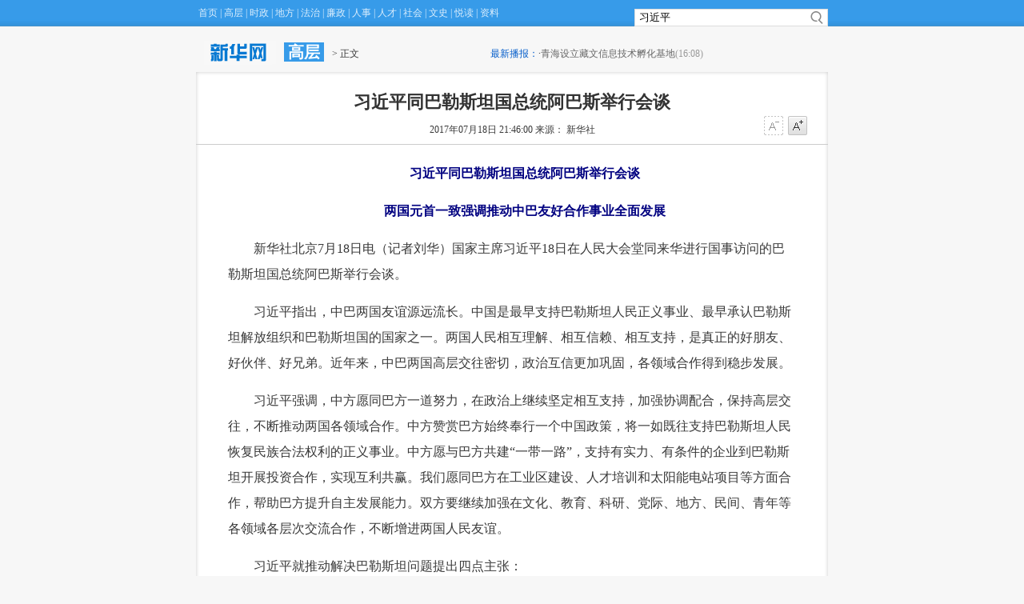

--- FILE ---
content_type: text/html; charset=utf-8
request_url: http://www.xinhuanet.com//politics/2017-07/18/c_1121340863.htm
body_size: 8400
content:
<!DOCTYPE html>
<html>
<head>
<meta http-equiv="Content-Type" content="text/html; charset=utf-8" /><meta name="publishid" content="1121340863.13.2.0"/><meta name="pageid" content="1196.11100.0.0.1150745.0.0.0.0.0.114123.1121340863"/>
<meta name="description" content=" " />
<script src="//www.xinhuanet.com/global/js/pageCore.js"></script>
<title>
习近平同巴勒斯坦国总统阿巴斯举行会谈-新华网
</title>
<meta name="keywords" content="习近平
" />
<meta name="description" content="习近平同巴勒斯坦国总统阿巴斯举行会谈
---
国家主席习近平18日在人民大会堂同来华进行国事访问的巴勒斯坦国总统阿巴斯举行会谈。
" />
<meta content="width=device-width, initial-scale=1.0, minimum-scale=1.0, maximum-scale=1.0,user-scalable=no" name="viewport" id="viewport" media="screen and (min-width:0px) and (max-width: 767px)" />
<meta name="apple-mobile-web-app-capable" content="yes" />
<meta name="apple-mobile-web-app-status-bar-style" content="black" />
<meta name="format-detection" content="telephone=no" />
<link rel="stylesheet" href="//www.xinhuanet.com/politics/ldrxjp/ldrxjp.css" />
<script type="text/javascript" src="//www.xinhuanet.com/static/jq.js"></script>
<script type="text/javascript" src="//www.xinhuanet.com/static/xilan/tuji/2014ldr_v1.js"></script>
<!--访问量通用js设置-->
<script type="text/javascript">
//锁定域名
document.domain="xinhuanet.com";
</script>
<script src="//www.xinhuanet.com/video/static/videovisit.js"></script>
<!--访问量通用js设置-->
</head>
<body>
<div class="domNone"><img src="//www.xinhuanet.com/global/imgs/shareImg.jpg" width="300" height="300" /></div>
<div id="mobileHeader" class="domMobile">
<a class="logo" href="//www.xinhuanet.com"></a> <a class="home" href="javascript:void(0)">高层</a> <span class="arrow"></span> <span class="right"><i></i></span>
<div class="mobileNavList clearfix">
<script type="text/javascript" src="//www.news.cn/static/js/20150323_moblie_nav.js"></script>
</div>
</div>
<div class="top domPC">
<div class="pagewidth">
<div class="menu"><a target="_blank" href="//www.news.cn/">首页</a>|<a target="_blank" href="//www.xinhuanet.com/politics/leaders/">高层</a>|<a class="on" target="_blank" href="//www.news.cn/politics/">时政</a>|<a target="_blank" href="//www.xinhuanet.com/local/">地方</a>|<a target="_blank" href="//www.news.cn/legal/">法治</a>|<a target="_blank" href="//www.news.cn/lianzheng/">廉政</a>|<a target="_blank" href="//www.news.cn/renshi/">人事</a>|<a target="_blank" href="//www.news.cn/hr/">人才</a>|<a target="_blank" href="//www.xinhuanet.com/local/#1">社会</a>|<a target="_blank" href="//www.xinhuanet.com/politics/shhm/shzh.htm">文史</a>|<a target="_blank" href="//book.news.cn/">悦读</a>|<a target="_blank" href="//www.news.cn/ziliao/index.htm">资料</a></div>
<div class="search">
<form target="_blank" id="f1" name="f1" action="//info.search.news.cn/result.jspa" onSubmit="document.charset='gbk'; return trimInput();">
<input type="hidden" name="ss" value="2" />
<input type="hidden" name="t" value="1" />
<input type="hidden" name="t1" value="0" />
<input type="hidden" name="rp" value="10" />
<input type="hidden" name="np" value="1" />
<input type="text" onmouseoff="this.className='input_off'" autocomplete="off" maxlength="255" value="" id="q" class="ss" name="n1" />
<input type="submit" class="ss_submit" name="btn" value="" />
</form>
<script type="text/javascript">
String.prototype.trim = function(){
	var reExtraSpace = /^\s*(.*?)\s+$/;
	return this.replace(reExtraSpace,"$1");
}
function trimInput(){
	var arg =document.getElementById("inputwd").value;
	if(arg.trim() == ""){
		alert("请输入关键字");
		document.getElementById("inputwd").focus();
		return false;
	}else{
		return true;
	}
}
</script>
</div>
<div class="clear"></div>
</div>
</div>
<div class="clear"></div>
<div class="bread pagewidth domPC">
<div class="left"> <a href="//www.news.cn/" target="_blank" class="index"></a><a href="//www.xinhuanet.com/politics/leaders/" target="_blank" class="pd autopd">高层</a><span class="s_pd"> &gt; 正文</span> </div>
<div class="zxbb">
<span class="tit">最新播报：</span>
<div id="gd_area">
<div class="wrap">
<ul id="gd_content">
<li>·<a href="//news.xinhuanet.com/politics/2017-07/25/c_1121377708.htm" target="_blank">青海设立藏文信息技术孵化基地</a><span style="color:#999; font-size:12px; margin-right:5px;">(16:08)</span></li>
<li>·<a href="//news.xinhuanet.com/politics/2017-07/25/c_1121377673.htm" target="_blank">金砖国家第七次经贸部长会首次将经济技术合作纳入议程</a><span style="color:#999; font-size:12px; margin-right:5px;">(16:05)</span></li>
<li>·<a href="//news.xinhuanet.com/politics/2017-07/25/c_1121377633.htm" target="_blank">企业“包户兜底” 政府“担保到家”——湖北郧阳金融扶贫见闻</a><span style="color:#999; font-size:12px; margin-right:5px;">(16:03)</span></li>
<li>·<a href="//news.xinhuanet.com/fortune/2017-07/25/c_1121377535.htm" target="_blank">东京股市日经股指三连阴</a><span style="color:#999; font-size:12px; margin-right:5px;">(15:54)</span></li>
<li>·<a href="//news.xinhuanet.com/local/2017-07/25/c_1121377533.htm" target="_blank">水质不达标泳池健康隐患多 三招辨识水质好坏</a><span style="color:#999; font-size:12px; margin-right:5px;">(15:54)</span></li>
<li>·<a href="//news.xinhuanet.com/legal/2017-07/25/c_1121377475.htm" target="_blank">新疆警方利用大数据打击电话诈骗犯罪 挽回损失8000余万元</a><span style="color:#999; font-size:12px; margin-right:5px;">(15:46)</span></li>
<li>·<a href="//news.xinhuanet.com/politics/2017-07/25/c_1121377458.htm" target="_blank">福建：厦门强化人才引进 入厦团队最高可获1亿元资助</a><span style="color:#999; font-size:12px; margin-right:5px;">(15:43)</span></li>
<li>·<a href="//news.xinhuanet.com/fortune/2017-07/25/c_1121377431.htm" target="_blank">专访：为深化中俄电子商务合作添砖加瓦——访Yandex支付公司销售副总监库兹米娜</a><span style="color:#999; font-size:12px; margin-right:5px;">(15:40)</span></li>
<li>·<a href="//news.xinhuanet.com/world/2017-07/25/c_1121377397.htm" target="_blank">美军推出南海巡航年度计划意欲何为</a><span style="color:#999; font-size:12px; margin-right:5px;">(15:38)</span></li>
<li>·<a href="//news.xinhuanet.com/tech/2017-07/25/c_1121376620.htm" target="_blank">摩拜单车登陆米兰佛罗伦萨 意大利人点赞“新四大发明”</a><span style="color:#999; font-size:12px; margin-right:5px;">(13:08)</span></li>
<li>·<a href="//news.xinhuanet.com/fortune/2017-07/25/c_1121376616.htm" target="_blank">立陶宛以“创业签证”吸引海外创新企业和人才</a><span style="color:#999; font-size:12px; margin-right:5px;">(13:00)</span></li>
<li>·<a href="//news.xinhuanet.com/food/2017-07/25/c_1121376297.htm" target="_blank">圣牧打造沙漠奶源基地 生态、经济、社会效益实现共赢</a><span style="color:#999; font-size:12px; margin-right:5px;">(11:35)</span></li>
<li>·<a href="//news.xinhuanet.com/local/2017-07/25/c_1121376229.htm" target="_blank">“我的学费有着落啦！”——山东庆云帮扶贫孤学生见闻</a><span style="color:#999; font-size:12px; margin-right:5px;">(11:25)</span></li>
<li>·<a href="//news.xinhuanet.com/local/2017-07/25/c_1121376157.htm" target="_blank">川西高原“谢师宴”“遇冷”</a><span style="color:#999; font-size:12px; margin-right:5px;">(11:25)</span></li>
<li>·<a href="//news.xinhuanet.com/local/2017-07/25/c_1121376156.htm" target="_blank">爱管“闲事”的老党员们——记海南省万宁市和乐镇离退休党支部</a><span style="color:#999; font-size:12px; margin-right:5px;">(11:25)</span></li>
<li>·<a href="//news.xinhuanet.com/local/2017-07/25/c_1121376153.htm" target="_blank">设计缺陷可致儿童窒息 江苏召回５７６０筒水彩笔</a><span style="color:#999; font-size:12px; margin-right:5px;">(11:25)</span></li>
<li>·<a href="//news.xinhuanet.com/world/2017-07/25/c_129662711.htm" target="_blank">纽约金价２４日下跌</a><span style="color:#999; font-size:12px; margin-right:5px;">(06:49)</span></li>
<li>·<a href="//news.xinhuanet.com/world/2017-07/25/c_129662702.htm" target="_blank">约旦呼吁以色列消除人为障碍恢复耶路撒冷老城局势稳定</a><span style="color:#999; font-size:12px; margin-right:5px;">(06:30)</span></li>
<li>·<a href="//news.xinhuanet.com/2017-07/25/c_129662689.htm" target="_blank">土耳其总统访卡塔尔斡旋断交危机</a><span style="color:#999; font-size:12px; margin-right:5px;">(05:13)</span></li>
</ul>
<ul id="gd_scroll"></ul>
</div>
</div>
</div>
<div class="clear"></div>
</div>
<div class="main pagewidth">
<div class="main_tit">
<h1 id="title">
习近平同巴勒斯坦国总统阿巴斯举行会谈
</h1>
<div class="info">
<div class="set_font domPC"> <a href="#" class="font_small font_small_dis"></a><a href="#" class="font_add"></a> </div>
<span id="pubtime">
2017年07月18日 21:46:00
</span>
<span id="source">
来源：
新华社
</span>
</div>
<div class="clear"></div>
</div>
<div id="content">
<div id="player_video" style="text-align: center;">
<iframe id="iframe1" src="" scrolling="no" frameborder="0" style="display:none;"></iframe>
</div>
<div id="sp" style="display:none;">
//vod.xinhuanet.com/v/vod.html?vid=433636
</div>
<p style="TEXT-ALIGN: center" align="center">　<font color="navy"><strong>　习近平同巴勒斯坦国总统阿巴斯举行会谈</strong></font></p>
<p style="TEXT-ALIGN: center; COLOR: navy" align="center"><font color="navy"><strong>　　两国元首一致强调推动中巴友好合作事业全面发展</strong></font></p>
<p>　　新华社北京7月18日电（记者刘华）国家主席习近平18日在人民大会堂同来华进行国事访问的巴勒斯坦国总统阿巴斯举行会谈。</p>
<p>　　习近平指出，中巴两国友谊源远流长。中国是最早支持巴勒斯坦人民正义事业、最早承认巴勒斯坦解放组织和巴勒斯坦国的国家之一。两国人民相互理解、相互信赖、相互支持，是真正的好朋友、好伙伴、好兄弟。近年来，中巴两国高层交往密切，政治互信更加巩固，各领域合作得到稳步发展。</p>
<p>　　习近平强调，中方愿同巴方一道努力，在政治上继续坚定相互支持，加强协调配合，保持高层交往，不断推动两国各领域合作。中方赞赏巴方始终奉行一个中国政策，将一如既往支持巴勒斯坦人民恢复民族合法权利的正义事业。中方愿与巴方共建“一带一路”，支持有实力、有条件的企业到巴勒斯坦开展投资合作，实现互利共赢。我们愿同巴方在工业区建设、人才培训和太阳能电站项目等方面合作，帮助巴方提升自主发展能力。双方要继续加强在文化、教育、科研、党际、地方、民间、青年等各领域各层次交流合作，不断增进两国人民友谊。</p>
<p>　　习近平就推动解决巴勒斯坦问题提出四点主张：</p>
<p>　　第一，坚定推进以“两国方案”为基础的政治解决。中方坚定支持“两国方案”，支持建立以1967年边界为基础、以东耶路撒冷为首都、拥有完全主权的、独立的巴勒斯坦国，将一如既往地为解决巴勒斯坦问题发挥建设性作用。</p>
<p>　　第二，坚持共同、综合、合作、可持续的安全观。中方呼吁切实落实联合国安理会第2334号决议，立即停止在被占领土上一切定居点活动，立即采取措施，防止针对平民的暴力行为。尽快复谈，加快政治解决巴勒斯坦问题，从根本上实现共同持久的安全。</p>
<p>　　第三，进一步协调国际社会的努力，壮大促和合力。国际社会应进一步协调，尽快推出共同参与的促和举措。中方愿参与和支持一切有利于巴勒斯坦问题政治解决的努力，拟于年内召开巴以和平人士研讨会，为解决巴勒斯坦问题启智献策。</p>
<p>　　第四，综合施策，以发展促进和平。在推进政治谈判的同时，应高度重视发展问题，推进巴以合作。中国视巴以双方为“一带一路”沿线上的重要伙伴，愿本着发展促和平的理念，开展互利合作，继续支持巴加快发展。中方倡议启动中巴以三方对话机制，协调推进援助巴方的重点项目。</p>
<p>　　阿巴斯表示，巴中传统友谊如真金永不褪色。巴方衷心感谢伟大的中国始终支持巴勒斯坦民族正义事业，将继续坚持一个中国政策，支持中国实现国家统一。巴方祝贺并钦佩中方经济社会发展取得的巨大成就，愿密切同中方高层和各领域交往，积极参与共建“一带一路”，拓展巴中经济、科技、基础设施、工业园区、旅游等合作。巴勒斯坦高度评价并支持中国就推动政治解决巴勒斯坦问题提出的建设性倡议，希望看到中国在中东和平进程中发挥更大作用。</p>
<p>　　会谈后，两国元首共同见证了外交、经济、人员培训和文化等领域双边合作文件的签署。阿巴斯授予习近平“巴勒斯坦国最高勋章”，以表达对中方支持巴正义事业的深切感谢和对习近平本人的崇高敬意。习近平对此表示感谢，指出这体现了巴方对中巴关系的高度重视，是对中国长期以来在巴勒斯坦问题上坚持公正立场的赞赏和肯定。中方将坚定不移推动中巴双边关系和中东和平进程不断向前发展。</p>
<p>　　会谈前，习近平在人民大会堂东门外广场为阿巴斯举行欢迎仪式。全国人大常委会副委员长张宝文、国务委员杨洁篪、全国政协副主席王正伟等出席。</p>
<p align="center"><img style="BORDER-RIGHT-WIDTH: 0px; WIDTH: 899px; BORDER-TOP-WIDTH: 0px; BORDER-BOTTOM-WIDTH: 0px; HEIGHT: 717px; BORDER-LEFT-WIDTH: 0px" id="{7D019BBD-5ACA-4F5F-9873-B1D44F4BC6BC}" title="7月18日，国家主席习近平在北京人民大会堂同来华进行国事访问的巴勒斯坦国总统阿巴斯举行会谈。这是会谈后，阿巴斯授予习近平&ldquo;巴勒斯坦国最高勋章&rdquo;。新华社记者 姚大伟 摄" border="0" hspace="0" alt="7月18日，国家主席习近平在北京人民大会堂同来华进行国事访问的巴勒斯坦国总统阿巴斯举行会谈。这是会谈后，阿巴斯授予习近平&ldquo;巴勒斯坦国最高勋章&rdquo;。新华社记者 姚大伟 摄" align="center" src="1121340863_15003880115671n.jpg" width="899" height="717" sourcename="本地文件" sourcedescription="编辑提供的本地文件" /></p>
<p align="center"><img style="BORDER-RIGHT-WIDTH: 0px; WIDTH: 900px; BORDER-TOP-WIDTH: 0px; BORDER-BOTTOM-WIDTH: 0px; HEIGHT: 611px; BORDER-LEFT-WIDTH: 0px" id="{0A51C124-48D1-49F8-BD94-73318C0CBC48}" title="7月18日，国家主席习近平在北京人民大会堂同来华进行国事访问的巴勒斯坦国总统阿巴斯举行会谈。这是会谈前，习近平在人民大会堂东门外广场为阿巴斯举行欢迎仪式。新华社记者 姚大伟 摄" border="0" hspace="0" alt="7月18日，国家主席习近平在北京人民大会堂同来华进行国事访问的巴勒斯坦国总统阿巴斯举行会谈。这是会谈前，习近平在人民大会堂东门外广场为阿巴斯举行欢迎仪式。新华社记者 姚大伟 摄" align="center" src="1121340863_15003870355681n.jpg" width="900" height="611" sourcename="本地文件" sourcedescription="编辑提供的本地文件" /></p>
</div>
<div style="" id="datu">
<div id="slider-bg">
<div id="slider-photos">
<div id="slides">
<div class="slides_container"> </div>
<a href="#" class="prev"><img src="//www.xinhuanet.com/static/xilan/xl_hd/ad_prev.png" alt="Arrow Prev" border="0" /></a> <a href="#" class="next"><img src="//www.xinhuanet.com/static/xilan/xl_hd/ad_next.png" alt="Arrow Next" border="0" /></a> 
</div>
</div>
</div>
</div>
<div class="share">
[责任编辑：
张倩 刘晓朋
]
</div>
<!-- <div class="webpage_content domPC" style="display:none;">
<div class="com_box">
  <div class="title10">
    <h2>中央政治局常委</h2>
  </div>
  <div class="list_pic3">
    <ul>
      <li class="width">
        <p class="img"><a target="_blank" href="//www.xinhuanet.com/politics/leaders/xijinping/index.htm"><img width="97" height="120" border="0" src="//www.news.cn/politics/static/ldrtp/001.jpg"></a></p>
        <p class="name"><a href="//www.xinhuanet.com/politics/leaders/xijinping/index.htm" target="_blank">习近平</a></p>
      </li>
      <li>
        <p class="img"><a target="_blank" href="//www.xinhuanet.com/politics/leaders/likeqiang/index.htm"><img width="97" height="120" border="0" src="//www.news.cn/politics/static/ldrtp/002.jpg"></a></p>
        <p class="name"><a href="//www.xinhuanet.com/politics/leaders/likeqiang/index.htm" target="_blank">李克强</a></p>
      </li>
      <li>
        <p class="img"><a target="_blank" href="//www.xinhuanet.com/politics/leaders/zhangdejiang/index.htm"><img width="97" height="120" border="0" src="//www.news.cn/politics/static/ldrtp/003.jpg"></a></p>
        <p class="name"><a href="//www.xinhuanet.com/politics/leaders/zhangdejiang/index.htm" target="_blank">张德江</a></p>
      </li>
      <li>
        <p class="img"><a target="_blank" href="//www.xinhuanet.com/politics/leaders/yuzhengsheng/index.htm"><img width="97" height="120" border="0" src="//www.news.cn/politics/static/ldrtp/004.jpg"></a></p>
        <p class="name"><a href="//www.xinhuanet.com/politics/leaders/yuzhengsheng/index.htm" target="_blank">俞正声</a></p>
      </li>
      <li>
        <p class="img"><a target="_blank" href="//www.xinhuanet.com/politics/leaders/liuyunshan/index.htm"><img width="97" height="120" border="0" src="//www.news.cn/politics/static/ldrtp/005.jpg"></a></p>
        <p class="name"><a href="//www.xinhuanet.com/politics/leaders/liuyunshan/index.htm" target="_blank">刘云山</a></p>
      </li>
      <li>
        <p class="img"><a target="_blank" href="//www.xinhuanet.com/politics/leaders/wangqishan/index.htm"><img width="97" height="120" border="0" src="//www.news.cn/politics/static/ldrtp/006.jpg"></a></p>
        <p class="name"><a href="//www.xinhuanet.com/politics/leaders/wangqishan/index.htm" target="_blank">王岐山</a></p>
      </li>
      <li>
        <p class="img"><a target="_blank" href="//www.xinhuanet.com/politics/leaders/zhanggaoli/index.htm"><img width="97" height="120" border="0" src="//www.news.cn/politics/static/ldrtp/007.jpg"></a></p>
        <p class="name"><a href="//www.xinhuanet.com/politics/leaders/zhanggaoli/index.htm" target="_blank">张高丽</a></p>
      </li>
    </ul>
  </div>
  <div class="clear"></div>
  <div class="title10">
    <h2>中央政治局委员</h2>
  </div>
  <div class="tlfont"><a class="hei12" href="//www.xinhuanet.com/politics/leaders/xijinping/index.htm" target="_blank">习近平</a><a class="hei12" href="//www.xinhuanet.com/politics/leaders/makai/index.htm" target="_blank">马　凯</a><a class="hei12" href="//www.xinhuanet.com/politics/leaders/wangqishan/index.htm" target="_blank">王岐山</a><a class="hei12" href="//www.xinhuanet.com/politics/leaders/wanghuning/index.htm" target="_blank">王沪宁</a><a class="hei12" href="//www.xinhuanet.com/politics/leaders/liuyunshan/index.htm" target="_blank">刘云山</a><a class="hei12" href="//www.xinhuanet.com/politics/leaders/liuyandong/index.htm" target="_blank">刘延东</a><a class="hei12" href="//www.xinhuanet.com/politics/leaders/liuqibao/index.htm" target="_blank">刘奇葆</a><a class="hei12" href="//www.xinhuanet.com/politics/leaders/xuqiliang/index.htm" target="_blank">许其亮</a><a class="hei12" href="//www.xinhuanet.com/politics/leaders/sunchunlan/index.htm" target="_blank">孙春兰</a><a class="hei12" href="//www.xinhuanet.com/politics/leaders/sunzhengcai/index.htm" target="_blank">孙政才</a><a class="hei12" href="//www.xinhuanet.com/politics/leaders/likeqiang/index.htm" target="_blank">李克强</a><a class="hei12" href="//www.xinhuanet.com/politics/leaders/lijianguo/index.htm" target="_blank">李建国</a><a class="hei12" href="//www.xinhuanet.com/politics/leaders/liyuanchao/index.htm" target="_blank">李源潮</a><a class="hei12" href="//www.xinhuanet.com/politics/leaders/wangyang/index.htm" target="_blank">汪　洋</a><a class="hei12" href="//www.xinhuanet.com/politics/leaders/zhangchunxian/index.htm" target="_blank">张春贤</a><a class="hei12" href="//www.xinhuanet.com/politics/leaders/zhanggaoli/index.htm" target="_blank">张高丽</a><a class="hei12" href="//www.xinhuanet.com/politics/leaders/zhangdejiang/index.htm" target="_blank">张德江</a><a class="hei12" href="//www.xinhuanet.com/politics/leaders/fanchanglong/index.htm" target="_blank">范长龙</a><a class="hei12" href="//www.xinhuanet.com/politics/leaders/mengjianzhu/index.htm" target="_blank">孟建柱</a><a class="hei12" href="//www.xinhuanet.com/politics/leaders/zhaoleji/index.htm" target="_blank">赵乐际</a><a class="hei12" href="//www.xinhuanet.com/politics/leaders/huchunhua/index.htm" target="_blank">胡春华</a><a class="hei12" href="//www.xinhuanet.com/politics/leaders/yuzhengsheng/index.htm" target="_blank">俞正声</a><a class="hei12" href="//www.xinhuanet.com/politics/leaders/lizhanshu/index.htm" target="_blank">栗战书</a><a class="hei12" href="//www.xinhuanet.com/politics/leaders/guojinlong/index.htm" target="_blank">郭金龙</a><a class="hei12" href="//www.xinhuanet.com/politics/leaders/hanzheng/index.htm" target="_blank">韩　正</a> </div>
  <div class="clear"></div>
  <div class="title16">
    <h2>中央书记处书记</h2>
  </div>
  <div class="tlfont"><a class="hei12" href="//www.xinhuanet.com/politics/leaders/liuyunshan/index.htm" target="_blank">刘云山</a><a class="hei12" href="//www.xinhuanet.com/politics/leaders/liuqibao/index.htm" target="_blank">刘奇葆</a><a class="hei12" href="//www.xinhuanet.com/politics/leaders/zhaoleji/index.htm" target="_blank">赵乐际</a><a class="hei12" href="//www.xinhuanet.com/politics/leaders/lizhanshu/index.htm" target="_blank">栗战书</a><a class="hei12" href="//www.xinhuanet.com/politics/leaders/duqinglin/index.htm" target="_blank">杜青林</a><a class="hei12" href="//www.xinhuanet.com/politics/leaders/zhaohongzhu/index.htm" target="_blank">赵洪祝</a>&nbsp;&nbsp;<a class="hei12" href="//www.xinhuanet.com/politics/leaders/yangjing/index.htm" target="_blank">杨 晶</a></div>
  <div class="clear"></div>
</div>
<p>&nbsp;</p>
<div class="clear"></div>
</div> -->
<div class="clear"></div>
</div>
<div class="foot">
<p>Copyright © 2000 - 2016 XINHUANET.com　All Rights Reserved. 　制作单位：新华网</p>
<p>版权所有 新华网</p>
</div>
<div class="domNone">
<div class="shareTit">
习近平同巴勒斯坦国总统阿巴斯举行会谈
</div>
<div class="sharesum">
国家主席习近平18日在人民大会堂同来华进行国事访问的巴勒斯坦国总统阿巴斯举行会谈。
</div>
<div class="shareImg"><img src="//www.xinhuanet.com/global/imgs/shareImg.jpg" width="140" height="140" /></div>
</div>
<script>
$(document).ready(function(){
	//滚动新闻
	jishixinwen();
	
	
	//字体放大缩小
	$("#content").attr("class","content1");
	set_font();
	
	//关键词显示到搜索框
	var hotkey = $("meta[name='keywords']").attr("content");
	if (hotkey) {
		hotparams = hotkey.split(",")[0];
		$("#q").val(hotparams);
	};

})

function set_font() {
	var f_s = $(".font_small");
	var f_a = $(".font_add");
	var f_c = $("#content");
	f_s.click(function() {
		if (f_c.attr("class") == "content1") {
			return false;
		} else if (f_c.attr("class") == "content2") {
			$(this).addClass("font_small_dis");
			changefontsize(1);
		} else {
			f_a.removeClass("font_add_dis");
			changefontsize(2);
		}
		return false;
	});
	f_a.click(function() {
		if (f_c.attr("class") == "content1") {
			f_s.removeClass("font_small_dis");
			changefontsize(2);
		} else if (f_c.attr("class") == "content2") {
			$(this).addClass("font_add_dis");
			changefontsize(3);
		} else {
			$(this).removeClass("font_add_dis");
			return false;
		}
		return false;
	})
};

function changefontsize(thisSize) {
	if (thisSize == "3") {
		$("#content").css("font-size", "18px").attr("class", "content3");
	};
	if (thisSize == "2") {
		$("#content").css("font-size", "16px").attr("class", "content2");
	};
	if (thisSize == "1") {
		$("#content").css("font-size", "14px").attr("class", "content1");
	};
};

function jishixinwen() {
	var w = $("#gd_content").width();
	
	var $a = $("#gd_content li");
	var l = $a.length;
	var cd = 350;
	var sw = 0;
	

	function autogd(i) {
		if (i == (l - 1)) {
			$("#gd_content").css({
				left: "350px"
			});
			var d = 0;
		} else {
			var d = cd * (i + 1);
		};
		$("#gd_content").animate({
			left: -d
		}, 1000);
	};
	$a.hover(function() {
		if (myTime) {
			clearInterval(myTime);
		}
	}, function() {
		myTime = setInterval(function() {
			autogd(sw);
			sw++;
			if (sw == l) {
				sw = 0;
			}
		}, 5000);
	});
	var myTime = setInterval(function() {
		autogd(sw);
		sw++; 
		if (sw == l) {
			sw = 0;
		}
	}, 5000);
};

</script>
<script type="text/javascript"> 
$(document).ready(function(){
	//数据整合
	var dt_img = $("#content img[id*='{']"),dt_len= dt_img.length,dt_con="";
	if(dt_len==0){
		$("#datu").hide();	
	}
	else{
		dt_img.each(function(i){
			var a = $(this).attr("src");
			var b = $(this).attr("title");
			if(b==""||b==undefined)
			dt_con += '<div class="slide"><table width="100%" border="0" cellspacing="0" cellpadding="0"><tr><td><img src="'+a+'" /></td></tr></table></div>';
		else
			dt_con += '<div class="slide"><table width="100%" border="0" cellspacing="0" cellpadding="0"><tr><td><img src="'+a+'" /></td></tr></table><div class="caption"><h1>'+b+'</h1></div></div>'
		});		
		$("#slider-bg .slides_container").html(dt_con);
	
	
		//执行函数开始
		$('#slides').slides({
			preload: true,
			preloadImage: '//www.xinhuanet.com/static/xilan/tuji/ajax-loader.gif',
			effect: 'slide',
			play: 5000,
			pause: 2500,
			hoverPause: true
		});
	}
               
});

//手机导航	
var mobileHeader = {
   init:function(){
	$("#mobileHeader .right").click(function(){
		var $_this = $(this),
			$_mobileNavList = $("#mobileHeader .mobileNavList");
		if(!$_this.hasClass("open")){
			$_this.addClass("open");
			$_mobileNavList.animate({height:420}, 200);
		}else{
			$_this.removeClass("open");
			$_mobileNavList.animate({height:0}, 200);
		}
	});
   }
};
mobileHeader.init();
</script>
<script type="text/javascript">
$(document).ready(
function()
{	videoList = $("#sp").html().split(";"); //字符分割
	if(videoList[0].indexOf("http://")>=0){
		$("#iframe1").attr("src",videoList[0]).show();
	}
	
	
});
</script>
<script src="https://res.wx.qq.com/open/js/jweixin-1.0.0.js"></script>
<script src="//www.xinhuanet.com/global/js/share.js"></script>
<div style="display:none">
<script type="text/javascript" src="//webd.home.news.cn/webdig.js?z=1"></script>
<script type="text/javascript">
var wxb_id = $("meta[name='publishid']");
var ele_id=wxb_id.attr("content").split(".")[0];
if(ele_id.length<10){
    for(var i=0;i<=(10-ele_id.length);i++){
        ele_id="0"+ele_id;
    }
}
var pageid="_wdxid=01002002160000000000000001110000"+ele_id;
wd_paramtracker(pageid);
</script>
</div>
</body>
</html>


--- FILE ---
content_type: text/css
request_url: http://www.xinhuanet.com/politics/ldrxjp/ldrxjp.css
body_size: 3320
content:
/* @St. 2016-11-30-22.15 */
/*基础制作页面组件*/
html, body, div, p, hr, pre, h1, h2, h3, h4, h5, h6, table, tr, td, th, tfoot, tbody, thead, form, fieldset, input, textarea, label, ul, ol, dl, li, dt, dd { margin: 0; padding: 0; border: 0; outline: none; list-style: none; font-weight: normal; }
html { height: 100%; }
*html { _background-image: url(about:blank); _background-attachment: fixed; }
li { list-style-type: none; }
a { text-decoration: none; outline: none; color: #333; }
a:hover { text-decoration: underline; }
table { border-collapse: collapse; border-spacing: 0; margin: 0 auto; clear: both; }
fieldset, img { border: 0; }
.none { display: none; }
.clear { clear: both; }
.clearfix:after { content: "."; display: block; height: 0; clear: both; visibility: hidden; }
* html .clearfix { zoom: 1; } /* IE6 */
*:first-child+html .clearfix { zoom: 1; } /* IE7 */
q:before, q:after { content: ''; }
a img { border: none; }
.overhidden { overflow: hidden; _display: inline-block; }
.align_c { text-align: center; }
.align_l { text-align: left; }
.domPC { display: block; }
.domMobile { display: none; }
/* =body*/
body { font-family: "宋体"; font-size: 12px; background: #f7f7f7; line-height: 24px; color: #393939; }
.list { overflow: hidden; _display: inline-block; }
.list li { vertical-align: middle; background: url(//www.xinhuanet.com/static/xilan/xilan_v1/images/common.png) 0 -158px no-repeat; font-size: 14px; padding-left: 15px; line-height: 24px; overflow: hidden; height: 24px; }
.top { height: 33px; line-height: 33px; position: fixed; width: 100%; left: 0; top: 0; background: url(//www.xinhuanet.com/static/xilan/tuji/bg1.gif) 0 0 repeat-x; _position: absolute; _top:expression(documentElement.scrollTop + 0);
z-index: 999; }
.pagewidth { width: 790px; margin: 0 auto; }
.main { background: #fff; }
.top .menu { color: #dbeefd; float: left; }
.top .menu a { color: #dbeefd; margin: 0 3px; }
.top .search { float: right; padding-top: 6px; position: relative; }
.top .search .ss { width: 205px; height: 20px; line-height: 20px; border: 1px solid #ddd; padding: 0 30px 0 5px; background: #fff url(//www.xinhuanet.com/static/xilan/xilan_v1/images/common.png) 215px -67px no-repeat; }
.top .search .ss_submit { background: url(//www.xinhuanet.com/images/syicon/space.gif); border: none; width: 25px; height: 25px; position: absolute; right: 6px; top: 7px; cursor: pointer; z-index: 99; width: 20px; height: 20px; }
.bread { height: 45px; padding-top: 45px; }
.bread .left { line-height: 45px; float: left; width: 300px; }
.bread .index { float: left; margin: 6px 10px 0 10px; display: inline; width: 90px; height: 30px; background: url(//www.xinhuanet.com/static/xilan/xilan_v1/images/common.png) -314px -100px no-repeat; }
.bread .pd { float: left; margin: 8px 10px 0 0; display: inline; height: 24px; background: #379be9; padding: 0 5px; color: #fff; font: bold 20px/24px "微软雅黑"; }
.bread .zxbb { line-height: 45px; color: #dddddd; height: 45px; overflow: hidden; float: right; width: 430px; }
.bread .zxbb .tit { color: #035cca; float: left; padding-left: 8px; }
.bread .zxbb a { color: #666; }
.main { -moz-box-shadow: 0 0 5px #ccc inset; -webkit-box-shadow: 0 0 5px #ccc inset; box-shadow: 0 0 5px #ccc inset; border: 1px solid #ccc\9; }
.main_tit { text-align: center; margin-bottom: 20px; padding-top: 20px; }
.main_tit h1 { font: bold 22px/35px "宋体"; color: #333; }
.main_tit .info { border-bottom: 1px solid #ccc; line-height: 35px; height: 35px; padding-left: 80px; }
.set_font { float: right; margin-right: 20px; display: inline; }
.set_font a { float: left; width: 24px; height: 24px; margin-right: 6px; display: inline; background: url(//www.xinhuanet.com/static/xilan/xilan_v1/images/common.png) 0 -383px no-repeat; }
.set_font .font_small:hover { background-position: 0 -356px; }
.set_font .font_small_dis { background-position: -26px -383px; cursor: default; }
.set_font .font_small_dis:hover { background-position: -26px -383px; cursor: default; }
.set_font .font_add { background-position: 0 -329px; }
.set_font .font_add:hover { background-position: -26px -356px; }
.set_font .font_add_dis { background-position: -26px -329px; }
.set_font .font_add_dis:hover { background-position: -26px -329px; }
#content { width: 710px; margin: 0 auto; font-size: 16px; line-height: 2em; font-family: "微软雅黑"; }
#content p { margin-bottom: 15px; }
.com_box { border: 1px solid #CECECE; padding: 8px; }
.title10 { height: 27px; border-bottom: 1px solid #709fbd; }
.title10 h2 { float: left; width: 140px; text-indent: 10px; height: 25px; border-bottom: 3px solid #709fbd; color: #ae0202; font-size: 15px; font-weight: bold; }
.title10 span { color: #666; padding-left: 20px; line-height: 26px; }
.list_pic3 { margin-left: 7px; margin-top: 7px; }
.list_pic3 li { float: left; width: 85px; margin: 10px 6px; }
.list_pic3 img { margin-bottom: 3px; width: 85px; height: 105px; }
.list_pic3 ul { overflow: hidden; _display: inline-block; }
.list_pic3 .name { font-size: 12px; color: #004276; line-height: 18px; text-align: center; }
.list_pic3 .name a { color: #004276; }
.title16 { height: 27px; border-bottom: 1px solid #709fbd; border-top: 1px solid #DCDCDC; padding-top: 12px; }
.title16 h2 { float: left; width: 260px; text-indent: 10px; height: 25px; border-bottom: 3px solid #709fbd; color: #ae0202; font-size: 15px; font-weight: bold; }
.title16 span { color: #666; padding-left: 20px; line-height: 26px; }
.tlfont { padding: 12px 0px 6px; }
.webpage_content { width: 710px; margin: 0 auto; margin-bottom: 30px; }
.share { line-height: 40px; border-bottom: 1px dashed #ccc; margin-bottom: 15px; margin: 0 auto 30px auto; width: 710px; text-align: right; padding-top: 20px; }
.jgt { border-top: 1px solid #379be9; width: 650px; margin: 0 auto; padding: 15px 30px; height: 60px; }
.jgt .fl { float: left; width: 315px; border-right: 1px dashed #ccc; }
.jgt .fr { float: right; width: 315px; }
#gd_area { width: 350px; height: 30px; line-height: 30px; overflow: hidden; float: left; position: relative; }
#gd_area .wrap { float: left; }
#gd_content, #gd_scroll { position: absolute; left: 0; top: 0; width: 1000000px; }
#gd_content li, #gd_scroll li { height: 30px; color: #333; padding: 0; float: left; line-height: 45px; width: 350px; }
#gd_content li a, #gd_scroll li a { font-size: 12px; }
.foot { text-align: center; padding: 20px 0; color: #333; }
#content img { display: none; }
#datu { width: 690px; margin: 0 auto; padding: 10px;}
#slider-bg { height: 544px; width: 600px; margin-left: 45px; }
#slider-photos { height: 400px; position: absolute; width: 600px; }
#slides { left: 0; position: absolute; top: 0; z-index: 100; }
.slides_container { display: none; overflow: hidden; position: relative; width: 600px; }
.entry .slides_container { width: 600px; }
.slides_container div.slide { display: block; height: 530px; width: 600px; text-align: center;}
.slides_container div.slide td { height: 400px; vertical-align: middle; }
.slides_container div.slide img { max-height: 400px; max-width: 600px; height: auto; }
#slides .next, #slides .prev { display: block; height: 70px; left: -78px; position: absolute; top: 180px; width: 30px; z-index: 101; }
#slides .next { left: 597px; }
a.portfolio-slide-prev, a.portfolio-slide-next { }
.pagination { margin: 0 auto; height: 34px; position: absolute; left: 0 bottom: 0px;
width: 100%; text-align: center; }
.pagination li { list-style: none outside none; margin: 0 3px; padding: 0; height: 14px; padding-top: 10px; display: inline-block; }
.pagination li a { background: url("//www.xinhuanet.com/static/xilan/tuji/slider-pagination.png") repeat scroll 0 -14px transparent; display: block; float: left; height: 0; overflow: hidden; padding-top: 14px; width: 14px; }
.pagination li.current a { background: url("//www.xinhuanet.com/static/xilan/tuji/slider-pagination.png") repeat scroll 0 0 transparent; }
.caption { position: absolute; left: 10px; top: 410px; z-index: 500; text-align: left; text-indent: 2em; height: 124px;  overflow: hidden; }
.caption h1 { font-size: 14px; font-weight: normal; }
.caption p { background: none repeat scroll 0 0 rgba(0, 0, 0, 0.5); padding: 10px 20px; width: 300px; }
.caption p a { -moz-transition: all 0.2s ease-in 0s; border-bottom: 1px solid transparent; color: #DDDDDD; font-size: 12px; }
.caption p a:hover { border-bottom: 1px solid #FFFFFF; color: #FFFFFF; }
.slideIcon { width: 174px; position: fixed; left: 50%; margin-left: 400px; top: 90px; }
.silideA { float: left; margin: 0 5px 5px 0; width: 82px; }
.silideA img { width: 82px; }
#gwdShare_win_2 { width: 132px!important; height: 53px!important; background: url("//www.news.cn/ldr/img/512ldr2.jpg") no-repeat!important; }
.hei12 { float: left; margin: 0 10px; display: inline; white-space: nowrap; }
#iframe1 { width: 615px; height: 460px; margin: 0 auto; }
.domNone { display: none; }
 @media screen and (max-width: 1024px) {
.navPC ul { width: 100%; }
.box1, .box2, .box3, .box4, .box5, .banner, .navPC, .topMain { width: 98%; }
.banner img { width: 100%; }
#pcVideo { display: block; }
}
 @media screen and (max-width: 767px) {
.domPC { display: none; }
.domMobile { display: block; }
.ifrDiv { display: none; }
/*手机导航*/
/*header*/
#mobileHeader { width: 100%; height: 45px; border-bottom: 2px solid #00abe7;/*position: fixed;z-index: 999;top: 0px;left: 0px;*/ position: relative; background: #f5f3f2 url(//www.xinhuanet.com/2015/fortune/xilan/xh_mobile_map.png) no-repeat 98% 0px; -webkit-background-size: 154px; background-size: 154px; }
#mobileHeader .logo { display: block; width: 65px; height: 45px; background: url(//www.xinhuanet.com/2015/fortune/xilan/xh_mobile_header.png) no-repeat 0px 0px; -webkit-background-size: 57px; background-size: 57px; position: absolute; top: 0px; left: 10px; }
#mobileHeader .home { display: inline-block; height: 45px; line-height: 45px; font-size: 22px; padding: 0 5px 0 15px; color: #00aae7; margin: 0 0 0 76px; background: url(//www.xinhuanet.com/2015/fortune/xilan/xh_mobile_header.png) 0 -160px no-repeat; -webkit-background-size: 57px; background-size: 57px; vertical-align: top; font-family: "微软雅黑"; }
#mobileHeader .arrow { display: inline-block; width: 20px; height: 45px;/*background: url(//www.xinhuanet.com/2015/fortune/xilan/xh_mobile_header.png) no-repeat 6px -90px;-webkit-background-size: 57px;background-size: 57px;*/ vertical-align: top; }
#mobileHeader .name { display: inline-block; height: 45px; line-height: 45px; font-size: 18px; padding: 0 5px; color: #231815; vertical-align: top; }
#mobileHeader .right { display: block; width: 30px; height: 45px; position: absolute; top: 0px; right: 0px; }
#mobileHeader .right i { display: block; width: 19px; height: 19px; position: absolute; top: 14px; right: 10px; background: url(//www.xinhuanet.com/2015/fortune/xilan/xh_mobile_header.png) no-repeat -38px -58px; -webkit-background-size: 57px; background-size: 57px; }
#mobileHeader .mobileNavList { width: 100%; height: 0px; overflow: hidden; position: absolute; top: 46px; left: 0px; background: #379be9; z-index: 6; }
#mobileHeader .mobileNavList a { float: left; width: 20%; padding: 10px 0; color: #fff; text-align: center; font-size: 16px; }
.pagewidth { width: 96%; margin: 0 auto; }
.main_tit .info { padding-left: 0; }
.set_font { margin-right: 0; }
.main_tit h1 { width: 98%; margin: 0 auto; }
#content { width: 90%; }
.share { width: 90%; }
#datu { width: 98%; margin: 0 auto; padding: 0px; background: none; }
#slider-bg { width: 300px; margin-left: 0; height: 450px; margin: 0 auto; }
.slides_container { width: 300px; height: 320px; }
#slider-photos { width: 300px; height: 400px; }
.slides_container div.slide { width: 300px; height: 330px; }
.slides_container div.slide img { height: 195px; }
.caption { top: 200px; height: 120px; }
#slides .next, #slides .prev { top: 90px; height: 30px; left: 3px; }
#slides .next { left: 267px; }
#slides .next img, #slides .prev img { width: 30px; height: auto; }
.pagination { display: table; position: initial; }
.pagination li { display: table-cell; }
#iframe1 { width: 100%; height: 100%; }
.slides_container div.slide img { height: 195px; width:100%;  object-fit: contain; }
.pagination li { display: inline-block; }
.slides_container div.slide td { height: 400px; vertical-align: top; }
/* reset the height */
.slides_container {
    height: 420px;
}
.caption {
    height: inherit;
}
}
.divNone { display: none; }


--- FILE ---
content_type: application/javascript; charset=utf-8
request_url: http://www.xinhuanet.com/static/xilan/tuji/2014ldr_v1.js
body_size: 2309
content:
(function(a) {
	a.fn.slides = function(b) {
		return b = a.extend({}, a.fn.slides.option, b), this.each(function() {
			function w(g, h, i) {
				if (!p && o) {
					//alert(n);
					//��������
					var ms =$(".slides_control .slide").eq(n+1).find("a").html();
					//alert(ms);
					$("#picInfo").html(ms);
					
					
					
					p = !0, b.animationStart(n + 1);
					//alert(g);
					switch (g) {
					case "next":
						l = n, k = n + 1, k = e === k ? 0 : k, r = f * 2, g = -f * 2, n = k;
						break;
					case "prev":
						l = n, k = n - 1, k = k === -1 ? e - 1 : k, r = 0, g = 0, n = k;
						break;
					case "pagination":
						k = parseInt(i, 10), l = a("." + b.paginationClass + " li." + b.currentClass + " a", c).attr("href").match("[^#/]+$"), k > l ? (r = f * 2, g = -f * 2) : (r = 0, g = 0), n = k
					}
					h === "fade" ? b.crossfade ? d.children(":eq(" + k + ")", c).css({
						zIndex: 10
					}).fadeIn(b.fadeSpeed, b.fadeEasing, function() {
						b.autoHeight ? d.animate({
							height: d.children(":eq(" + k + ")", c).outerHeight()
						}, b.autoHeightSpeed, function() {
							d.children(":eq(" + l + ")", c).css({
								display: "none",
								zIndex: 0
							}), d.children(":eq(" + k + ")", c).css({
								zIndex: 0
							}), b.animationComplete(k + 1), p = !1
						}) : (d.children(":eq(" + l + ")", c).css({
							display: "none",
							zIndex: 0
						}), d.children(":eq(" + k + ")", c).css({
							zIndex: 0
						}), b.animationComplete(k + 1), p = !1)
					}) : d.children(":eq(" + l + ")", c).fadeOut(b.fadeSpeed, b.fadeEasing, function() {
						b.autoHeight ? d.animate({
							height: d.children(":eq(" + k + ")", c).outerHeight()
						}, b.autoHeightSpeed, function() {
							d.children(":eq(" + k + ")", c).fadeIn(b.fadeSpeed, b.fadeEasing)
						}) : d.children(":eq(" + k + ")", c).fadeIn(b.fadeSpeed, b.fadeEasing, function() {
							a.browser.msie && a(this).get(0).style.removeAttribute("filter")
						}), b.animationComplete(k + 1), p = !1
					}) : (d.children(":eq(" + k + ")").css({
						left: r,
						display: "block"
					}), b.autoHeight ? d.animate({
						left: g,
						height: d.children(":eq(" + k + ")").outerHeight()
					}, b.slideSpeed, b.slideEasing, function() {
						d.css({
							left: -f
						}), d.children(":eq(" + k + ")").css({
							left: f,
							zIndex: 5
						}), d.children(":eq(" + l + ")").css({
							left: f,
							display: "none",
							zIndex: 0
						}), b.animationComplete(k + 1), p = !1
					}) : d.animate({
						left: g
					}, b.slideSpeed, b.slideEasing, function() {
						d.css({
							left: -f
						}), d.children(":eq(" + k + ")").css({
							left: f,
							zIndex: 5
						}), d.children(":eq(" + l + ")").css({
							left: f,
							display: "none",
							zIndex: 0
						}), b.animationComplete(k + 1), p = !1
					})), b.pagination && (a("." + b.paginationClass + " li." + b.currentClass, c).removeClass(b.currentClass), a("." + b.paginationClass + " li:eq(" + k + ")", c).addClass(b.currentClass))
				}
			}
			function x() {
				clearInterval(c.data("interval"))
			}
			function y() {
				b.pause ? (clearTimeout(c.data("pause")), clearInterval(c.data("interval")), u = setTimeout(function() {
					clearTimeout(c.data("pause")), v = setInterval(function() {
						w("next", i)
					}, b.play), c.data("interval", v)
				}, b.pause), c.data("pause", u)) : x()
			}
			a("." + b.container, a(this)).children().wrapAll('<div class="slides_control"/>');
			var c = a(this),
				d = a(".slides_control", c),
				e = d.children().size(),
				f = d.children().outerWidth(),
				g = d.children().outerHeight(),
				h = b.start - 1,
				i = b.effect.indexOf(",") < 0 ? b.effect : b.effect.replace(" ", "").split(",")[0],
				j = b.effect.indexOf(",") < 0 ? i : b.effect.replace(" ", "").split(",")[1],
				k = 0,
				l = 0,
				m = 0,
				n = 0,
				o, p, q, r, s, t, u, v;
			if (e < 2) return a("." + b.container, a(this)).fadeIn(b.fadeSpeed, b.fadeEasing, function() {
				o = !0, b.slidesLoaded()
			}), a("." + b.next + ", ." + b.prev).fadeOut(0), !1;
			if (e < 2) return;
			h < 0 && (h = 0), h > e && (h = e - 1), b.start && (n = h), b.randomize && d.randomize(), a("." + b.container, c).css({
				overflow: "hidden",
				position: "relative"
			}), d.children().css({
				position: "absolute",
				top: 0,
				left: d.children().outerWidth(),
				zIndex: 0,
				display: "none"
			}), d.css({
				position: "relative",
				width: f * 3,
				height: g,
				left: -f
			}), a("." + b.container, c).css({
				display: "block"
			}), b.autoHeight && (d.children().css({
				height: "auto"
			}), d.animate({
				height: d.children(":eq(" + h + ")").outerHeight()
			}, b.autoHeightSpeed));
			if (b.preload && d.find("img:eq(" + h + ")").length) {
				a("." + b.container, c).css({
					background: "url(" + b.preloadImage + ") no-repeat 50% 50%"
				});
				var z = d.find("img:eq(" + h + ")").attr("src") + "?" + (new Date).getTime();
				a("img", c).parent().attr("class") != "slides_control" ? t = d.children(":eq(0)")[0].tagName.toLowerCase() : t = d.find("img:eq(" + h + ")"), d.find("img:eq(" + h + ")").attr("src", z).load(function() {
					d.find(t + ":eq(" + h + ")").fadeIn(b.fadeSpeed, b.fadeEasing, function() {
						a(this).css({
							zIndex: 5
						}), a("." + b.container, c).css({
							background: ""
						}), o = !0, b.slidesLoaded()
					});
				})
			} else d.children(":eq(" + h + ")").fadeIn(b.fadeSpeed, b.fadeEasing, function() {
				o = !0, b.slidesLoaded()
			});
			b.bigTarget && (d.children().css({
				cursor: "pointer"
			}), d.children().click(function() {
				return w("next", i), !1
			})), b.hoverPause && b.play && (d.bind("mouseover", function() {
				x()
			}), d.bind("mouseleave", function() {
				y()
			})), b.generateNextPrev && (a("." + b.container, c).after('<a href="#" class="' + b.prev + '">Prev</a>'), a("." + b.prev, c).after('<a href="#" class="' + b.next + '">Next</a>')), a("." + b.next, c).click(function(a) {
				a.preventDefault(), b.play && y(), w("next", i)
			}), a("." + b.prev, c).click(function(a) {
				a.preventDefault(), b.play && y(), w("prev", i)
			}), b.generatePagination ? (b.prependPagination ? c.prepend("<ul class=" + b.paginationClass + "></ul>") : c.append("<ul class=" + b.paginationClass + "></ul>"), d.children().each(function() {
				a("." + b.paginationClass, c).append('<li><a href="#' + m + '">' + (m + 1) + "</a></li>"), m++
			})) : a("." + b.paginationClass + " li a", c).each(function() {
				a(this).attr("href", "#" + m), m++
			}), a("." + b.paginationClass + " li:eq(" + h + ")", c).addClass(b.currentClass), a("." + b.paginationClass + " li a", c).click(function() {
				return b.play && y(), q = a(this).attr("href").match("[^#/]+$"), n != q && w("pagination", j, q), !1
			}), a("a.link", c).click(function() {
				return b.play && y(), q = a(this).attr("href").match("[^#/]+$") - 1, n != q && w("pagination", j, q), !1
			}), b.play && (v = setInterval(function() {
				w("next", i)
			}, b.play), c.data("interval", v))
		})
	}, a.fn.slides.option = {
		preload: !1,
		preloadImage: "/img/loading.gif",
		container: "slides_container",
		generateNextPrev: !1,
		next: "next",
		prev: "prev",
		pagination: !0,
		generatePagination: !0,
		prependPagination: !1,
		paginationClass: "pagination",
		currentClass: "current",
		fadeSpeed: 350,
		fadeEasing: "",
		slideSpeed: 350,
		slideEasing: "",
		start: 1,
		effect: "slide",
		crossfade: !1,
		randomize: !1,
		play: 0,
		pause: 0,
		hoverPause: !1,
		autoHeight: !1,
		autoHeightSpeed: 350,
		bigTarget: !1,
		animationStart: function() {},
		animationComplete: function() {},
		slidesLoaded: function() {}
	}, a.fn.randomize = function(b) {
		function c() {
			return Math.round(Math.random()) - .5
		}
		return a(this).each(function() {
			var d = a(this),
				e = d.children(),
				f = e.length;
			if (f > 1) {
				e.hide();
				var g = [];
				for (i = 0; i < f; i++) g[g.length] = i;
				g = g.sort(c), a.each(g, function(a, c) {
					var f = e.eq(c),
						g = f.clone(!0);
					g.show().appendTo(d), b !== undefined && b(f, g), f.remove()
				})
			}
		})
	}
})(jQuery)

--- FILE ---
content_type: application/javascript; charset=utf-8
request_url: http://www.news.cn/static/js/20150323_moblie_nav.js
body_size: 1144
content:
document.writeln("<style>");
document.writeln("    #mobileHeader .mobileNavList {");
document.writeln("        background: #ededed;");
document.writeln("    }");
document.writeln("");
document.writeln("    #mobileHeader .nav_mobile a {");
document.writeln("        float: none;");
document.writeln("        width: 100%;");
document.writeln("        padding: 0;");
document.writeln("    }");
document.writeln("");
document.writeln("    #mobileHeader .nav_mobile ul {");
document.writeln("        margin-top: 10px;");
document.writeln("    }");
document.writeln("");
document.writeln("    #mobileHeader .nav_mobile li {");
document.writeln("        float: left;");
document.writeln("        width: 25%;");
document.writeln("        height: 36px;");
document.writeln("        padding: 0 10px;");
document.writeln("        margin-bottom: 15px;");
document.writeln("        overflow: hidden;");
document.writeln("        background: rgba(237, 237, 237, 1);");
document.writeln("        box-sizing: border-box;");
document.writeln("        -moz-box-sizing: border-box;");
document.writeln("        -webkit-box-sizing: border-box;");
document.writeln("    }");
document.writeln("");
document.writeln("    #mobileHeader .nav_mobile li a {");
document.writeln("        display: block;");
document.writeln("        line-height: 34px;");
document.writeln("        text-align: center;");
document.writeln("        color: #555;");
document.writeln("        font-size: 16px;");
document.writeln("        background: #fff;");
document.writeln("        border: 1px solid #d8d8d8;");
document.writeln("        -moz-border-radius: 5px;");
document.writeln("        -webkit-border-radius: 5px;");
document.writeln("        border-radius: 5px;");
document.writeln("    }");
document.writeln("</style>");
document.writeln("<div class=\'nav_mobile\'>");
document.writeln("    <ul class=\'clearfix\'>");
document.writeln("        <li> <a href=\'http://www.news.cn/\' title=\'\'> 首页 </a> </li>");
document.writeln("        <li> <a href=\'http://www.news.cn/politics/\' title=\'\'> 时政 </a> </li>");
document.writeln("        <li> <a href=\'http://www.news.cn/world/\' title=\'\'> 国际 </a> </li>");
document.writeln("        <li> <a href=\'http://www.news.cn/fortunepro/\' title=\'\'> 财经 </a> </li>");
document.writeln("        <li> <a href=\'http://www.news.cn/ent/\' title=\'\'> 娱乐 </a> </li>");
document.writeln("        <li> <a href=\'http://sports.xinhuanet.com/\' title=\'\'> 体育 </a> </li>");
document.writeln("        <li> <a href=\'http://www.news.cn/politics/rs.htm?page=xhrs\' title=\'\'> 人事 </a> </li>");
document.writeln("        <li> <a href=\'http://education.news.cn/\' title=\'\'> 教育 </a> </li>");
document.writeln("        <li> <a href=\'http://www.news.cn/fashion/\' title=\'\'> 时尚 </a> </li>");
document.writeln("        <li> <a href=\'http://sike.news.cn/\' title=\'\'> 思客 </a> </li>");
document.writeln("        <li> <a href=\'http://www.news.cn/local/\' title=\'\'> 地方 </a> </li>");
document.writeln("        <li> <a href=\'http://www.news.cn/legal/\' title=\'\'> 法治 </a> </li>");
document.writeln("        <li> <a href=\'http://www.news.cn/gangao/\' title=\'\'> 港澳 </a> </li>");
document.writeln("        <li> <a href=\'http://www.news.cn/tw/\' title=\'\'> 台湾 </a> </li>");
document.writeln("        <li> <a href=\'http://www.news.cn/overseas/\' title=\'\'> 华人 </a> </li>");
document.writeln("        <li> <a href=\'http://www.news.cn/auto/\' title=\'\'> 汽车 </a> </li>");
document.writeln("        <li> <a href=\'http://www.news.cn/techpro/\' title=\'\'> 科技 </a> </li>");
document.writeln("        <li> <a href=\'http://www.news.cn/energy/\' title=\'\'> 能源 </a> </li>");
document.writeln("        <li> <a href=\'http://www.news.cn/house/\' title=\'\'> 房产 </a> </li>");
document.writeln("        <li> <a href=\'http://www.news.cn/house/\' title=\'\'> 公司 </a> </li>");
document.writeln("        <li> <a href=\'http://www.news.cn/photo/\' title=\'\'> 图片 </a> </li>");
document.writeln("        <li> <a href=\'http://www.news.cn/video/\' title=\'\'> 视频 </a> </li>");
document.writeln("        <li> <a href=\'http://www.news.cn/caipiao/\' title=\'\'> 彩票 </a> </li>");
document.writeln("        <li> <a href=\'http://www.news.cn/food/\' title=\'\'> 食品 </a> </li>");
document.writeln("        <li> <a href=\'http://www.news.cn/travel\' title=\'\'> 旅游 </a> </li>");
document.writeln("        <li> <a href=\'http://www.news.cn/healthpro/\' title=\'\'> 健康 </a> </li>");
document.writeln("        <li> <a href=\'http://www.news.cn/info/\' title=\'\'> 信息化 </a> </li>");
document.writeln("        <li> <a href=\'http://www.news.cn/datanews/\' title=\'\'> 数据 </a> </li>");
document.writeln("        <li> <a href=\'http://www.news.cn/money/\' title=\'\'> 金融 </a> </li>");
document.writeln("        <li> <a href=\'http://www.news.cn/gongyi/\' title=\'\'> 公益 </a> </li>");
document.writeln("        <li> <a href=\'http://www.news.cn/milpro/\' title=\'\'> 军事 </a> </li>");
document.writeln("        <li> <a href=\'http://uav.xinhuanet.com/\' title=\'\'> 无人机 </a> </li>");
document.writeln("        <li> <a href=\'http://www.news.cn/multimediapro/\' title=\'\'> 富媒体 </a> </li>");
document.writeln("        <li> <a href=\'http://www.news.cn/foto/\' title=\'\'> 摄影 </a> </li>");
document.writeln("        <li style=\'width: 48%;padding: 0 5px 0 10px;\'> <a href=\'http://www.news.cn/video/xinhuaradio/\'");
document.writeln("                title=\'\'>新华广播</a> </li>");
document.writeln("        <li style=\'width: 37%;padding: 0 5px;\'> <a href=\'http://www.news.cn/2015wlds/\' title=\'\'>新华电视中文</a>");
document.writeln("        </li>");
document.writeln("        <li style=\'width: 37%;padding: 0px 4px 0 6px;\'> <a href=\'http://www.news.cn/2015wlds/enindex.htm\' title=\'\'>新华电视英文</a> </li>");
document.writeln("        <li> <a href=\'http://www.news.cn/?f=pad\' title=\'\'>返回PC</a></li>");
document.writeln("    </ul>");
document.writeln("</div>");

--- FILE ---
content_type: application/javascript; charset=utf-8
request_url: http://www.xinhuanet.com/global/js/share.js
body_size: 2246
content:
$(function(){
    var locUrl = window.location.href;
    //console.log("locUrl:"+locUrl)
    var shareUrl = "http://wy.news.cn/newcms/signatureServlet?url=" + locUrl;
    //alert("shareUrl:"+shareUrl)
    $.when($.ajax({
        async: true,
        //async: false,
        url: shareUrl,
        type: 'GET',
        dataType: 'jsonp',
        jsonp: 'callback'
    })).then(function(json) {
        var timestamp = json.timestamp;
        var nonceStr = json.nonceStr;
        var signature = json.signature;
        //console.log(json);
        wx.config({
            debug: false, // 开启调试模式,调用的所有api的返回值会在客户端alert出来，若要查看传入的参数，可以在pc端打开，参数信息会通过log打出，仅在pc端时才会打印。
            appId: 'wx2094ab6ecab995d2', // 必填，公众号的唯一标识
            timestamp:timestamp, // 必填，生成签名的时间戳
            nonceStr: nonceStr, // 必填，生成签名的随机串
            signature: signature,// 必填，签名，见附录1
            jsApiList: ['checkJsApi','onMenuShareTimeline','onMenuShareAppMessage','onMenuShareQQ','onMenuShareWeibo','onMenuShareQZone'] // 必填，需要使用的JS接口列表，所有JS接口列表见附录2

              /*
               * 注意：
               * 1. 所有的JS接口只能在公众号绑定的域名下调用，公众号开发者需要先登录微信公众平台进入“公众号设置”的“功能设置”里填写“JS接口安全域名”。
               * 2. 如果发现在 Android 不能分享自定义内容，请到官网下载最新的包覆盖安装，Android 自定义分享接口需升级至 6.0.2.58 版本及以上。
               * 3. 常见问题及完整 JS-SDK 文档地址：http://mp.weixin.qq.com/wiki/7/aaa137b55fb2e0456bf8dd9148dd613f.html
               *
               * 开发中遇到问题详见文档“附录5-常见错误及解决办法”解决，如仍未能解决可通过以下渠道反馈：
               * 邮箱地址：weixin-open@qq.com
               * 邮件主题：【微信JS-SDK反馈】具体问题
               * 邮件内容说明：用简明的语言描述问题所在，并交代清楚遇到该问题的场景，可附上截屏图片，微信团队会尽快处理你的反馈。
               */

        });
        wx.ready(function(){

            // config信息验证后会执行ready方法，所有接口调用都必须在config接口获得结果之后，config是一个客户端的异步操作，所以如果需要在页面加载时就调用相关接口，则须把相关接口放在ready函数中调用来确保正确执行。对于用户触发时才调用的接口，则可以直接调用，不需要放在ready函数中。
            // 1 判断当前版本是否支持指定 JS 接口，支持批量判断
            wx.checkJsApi({
              jsApiList: [
                'getNetworkType',
                'previewImage'
              ],
              success: function (res) {
                //alert(JSON.stringify(res));
              }
            });

            var shareTit = $.trim($(".shareTit").html());
            var sharesum = $.trim($(".sharesum").html());
            var shareImg = $(".shareImg").find("img").attr("src");
            var shareUrl = window.location.href;
			/*console.log("标题"+shareTit)
			console.log("摘要"+sharesum)
			console.log("图片"+shareImg)
            console.log("链接"+shareUrl)*/
          // 2. 分享接口
          // 2.1 监听“分享给朋友”，按钮点击、自定义分享内容及分享结果接口
            wx.onMenuShareAppMessage({
              title: shareTit,
              desc: sharesum,
              link: shareUrl,
              imgUrl: shareImg,
              trigger: function (res) {
                // 不要尝试在trigger中使用ajax异步请求修改本次分享的内容，因为客户端分享操作是一个同步操作，这时候使用ajax的回包会还没有返回
                //alert('用户点击发送给朋友');
              },
              success: function (res) {
                //alert('已分享');
              },
              cancel: function (res) {
                //alert('已取消');
              },
              fail: function (res) {
                //alert(JSON.stringify(res));
              }
            });

          // 2.2 监听“分享到朋友圈”按钮点击、自定义分享内容及分享结果接口
            wx.onMenuShareTimeline({
                title: shareTit,
                link: shareUrl,
                imgUrl: shareImg,
              trigger: function (res) {
                // 不要尝试在trigger中使用ajax异步请求修改本次分享的内容，因为客户端分享操作是一个同步操作，这时候使用ajax的回包会还没有返回
                ///alert('用户点击分享到朋友圈');
              },
              success: function (res) {
                //alert('已分享');
              },
              cancel: function (res) {
                //alert('已取消');
              },
              fail: function (res) {
                //alert(JSON.stringify(res));
              }
            });

          // 2.3 监听“分享到QQ”按钮点击、自定义分享内容及分享结果接口
            wx.onMenuShareQQ({
                title: shareTit,
                desc: sharesum,
                link: shareUrl,
                imgUrl: shareImg,
              trigger: function (res) {
                //alert('用户点击分享到QQ');
              },
              complete: function (res) {
                //alert(JSON.stringify(res));
              },
              success: function (res) {
                //alert('已分享');
              },
              cancel: function (res) {
                //alert('已取消');
              },
              fail: function (res) {
                //alert(JSON.stringify(res));
              }
            });

          // 2.4 监听“分享到微博”按钮点击、自定义分享内容及分享结果接口
            wx.onMenuShareWeibo({
                title: shareTit,
                desc: sharesum,
                link: shareUrl,
                imgUrl: shareImg,
              trigger: function (res) {
                //alert('用户点击分享到微博');
              },
              complete: function (res) {
                //alert(JSON.stringify(res));
              },
              success: function (res) {
                ///alert('已分享');
              },
              cancel: function (res) {
                //alert('已取消');
              },
              fail: function (res) {
                //alert(JSON.stringify(res));
              }
            });

          // 2.5 监听“分享到QZone”按钮点击、自定义分享内容及分享接口
            wx.onMenuShareQZone({
                title: shareTit,
                desc: sharesum,
                link: shareUrl,
                imgUrl: shareImg,
              trigger: function (res) {
                //alert('用户点击分享到QZone');
              },
              complete: function (res) {
                //alert(JSON.stringify(res));
              },
              success: function (res) {
                //alert('已分享');
              },
              cancel: function (res) {
                //alert('已取消');
              },
              fail: function (res) {
                //alert(JSON.stringify(res));
              }
            });
        });

    }, function() {

    });

})
